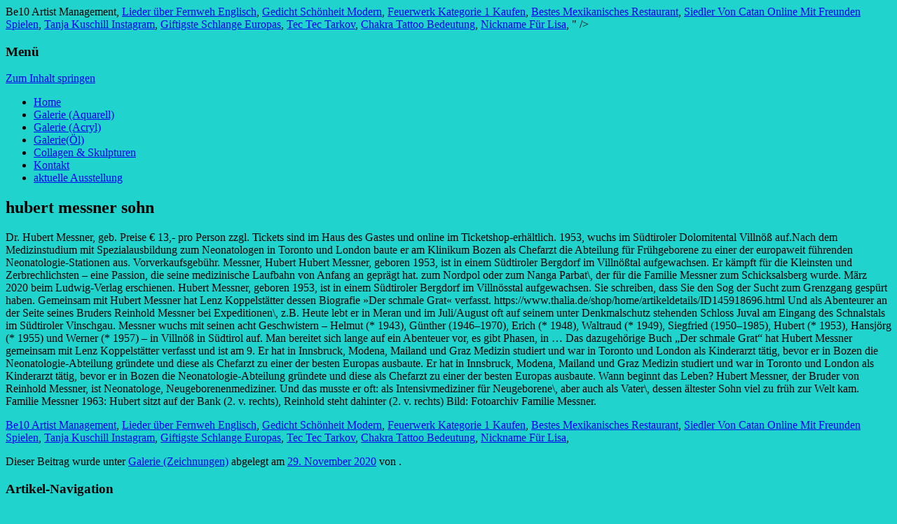

--- FILE ---
content_type: text/html; charset=UTF-8
request_url: http://web290.server44.configcenter.info/uzvosx/hubert-messner-sohn
body_size: 6621
content:
<!DOCTYPE html>
<!--[if IE 7]>
<html class="ie ie7" lang="de-DE" prefix="og: http://ogp.me/ns#">
<![endif]-->
<!--[if IE 8]>
<html class="ie ie8" lang="de-DE" prefix="og: http://ogp.me/ns#">
<![endif]-->
<!--[if !(IE 7) | !(IE 8)  ]><!-->
<html lang="de-DE" prefix="og: http://ogp.me/ns#">
<!--<![endif]-->
<head>
<meta charset="UTF-8" />
<meta name="viewport" content="width=device-width" />
<title>hubert messner sohn</title>
<link rel="profile" href="http://gmpg.org/xfn/11" />
<link rel="pingback" href="http://www.birgitroesner.de/xmlrpc.php" />
<!--[if lt IE 9]>
<script src="http://www.birgitroesner.de/wp-content/themes/twentytwelve/js/html5.js" type="text/javascript"></script>
<![endif]-->

<!-- This site is optimized with the Yoast SEO plugin v3.1.2 - https://yoast.com//plugins/seo/ -->
<link rel="canonical" href="http://www.birgitroesner.de/nsqovyoy/" />
<meta property="og:locale" content="de_DE" />
<meta property="og:type" content="article" />
<meta property="og:title" content="hubert messner sohn" />
<meta property="og:description" content="Dr. Hubert Messner, geb. Preise € 13,- pro Person zzgl. Tickets sind im Haus des Gastes und online im Ticketshop-erhältlich. 1953, wuchs im Südtiroler Dolomitental Villnöß auf.Nach dem Medizinstudium mit Spezialausbildung zum Neonatologen in Toronto und London baute er am Klinikum Bozen als Chefarzt die Abteilung für Frühgeborene zu einer der europaweit führenden Neonatologie-Stationen aus. Vorverkaufsgebühr. Messner, Hubert Hubert Messner, geboren 1953, ist in einem Südtiroler Bergdorf im Villnößtal aufgewachsen. Er kämpft für die Kleinsten und Zerbrechlichsten – eine Passion, die seine medizinische Laufbahn von Anfang an geprägt hat. zum Nordpol oder zum Nanga Parbat\, der für die Familie Messner zum Schicksalsberg wurde. März 2020 beim Ludwig-Verlag erschienen. Hubert Messner, geboren 1953, ist in einem Südtiroler Bergdorf im Villnösstal aufgewachsen. Sie schreiben, dass Sie den Sog der Sucht zum Grenzgang gespürt haben. Gemeinsam mit Hubert Messner hat Lenz Koppelstätter dessen Biografie »Der schmale Grat« verfasst. https://www.thalia.de/shop/home/artikeldetails/ID145918696.html Und als Abenteurer an der Seite seines Bruders Reinhold Messner bei Expeditionen\, z.B. Heute lebt er in Meran und im Juli/August oft auf seinem unter Denkmalschutz stehenden Schloss Juval am Eingang des Schnalstals im Südtiroler Vinschgau.  Messner wuchs mit seinen acht Geschwistern – Helmut (* 1943), Günther (1946–1970), Erich (* 1948), Waltraud (* 1949), Siegfried (1950–1985), Hubert (* 1953), Hansjörg (* 1955) und Werner (* 1957) – in Villnöß in Südtirol auf. Man bereitet sich lange auf ein Abenteuer vor, es gibt Phasen, in … Das dazugehörige Buch „Der schmale Grat“ hat Hubert Messner gemeinsam mit Lenz Koppelstätter verfasst und ist am 9. Er hat in Innsbruck, Modena, Mailand und Graz Medizin studiert und war in Toronto und London als Kinderarzt tätig, bevor er in Bozen die Neonatologie-Abteilung gründete und diese als Chefarzt zu einer der besten Europas ausbaute. Er hat in Innsbruck, Modena, Mailand und Graz Medizin studiert und war in Toronto und London als Kinderarzt tätig, bevor er in Bozen die Neonatologie-Abteilung gründete und diese als Chefarzt zu einer der besten Europas ausbaute. Wann beginnt das Leben? Hubert Messner, der Bruder von Reinhold Messner, ist Neonatologe, Neugeborenenmediziner. Und das musste er oft: als Intensivmediziner für Neugeborene\, aber auch als Vater\, dessen ältester Sohn viel zu früh zur Welt kam. Familie Messner 1963: Hubert sitzt auf der Bank (2. v. rechts), Reinhold steht dahinter (2. v. rechts) Bild: Fotoarchiv Familie Messner.  <a href="http://web290.server44.configcenter.info/uzvosx/be10-artist-management">Be10 Artist Management</a>,
<a href="http://web290.server44.configcenter.info/uzvosx/lieder-%C3%BCber-fernweh-englisch">Lieder über Fernweh Englisch</a>,
<a href="http://web290.server44.configcenter.info/uzvosx/gedicht-sch%C3%B6nheit-modern">Gedicht Schönheit Modern</a>,
<a href="http://web290.server44.configcenter.info/uzvosx/feuerwerk-kategorie-1-kaufen">Feuerwerk Kategorie 1 Kaufen</a>,
<a href="http://web290.server44.configcenter.info/uzvosx/bestes-mexikanisches-restaurant">Bestes Mexikanisches Restaurant</a>,
<a href="http://web290.server44.configcenter.info/uzvosx/siedler-von-catan-online-mit-freunden-spielen">Siedler Von Catan Online Mit Freunden Spielen</a>,
<a href="http://web290.server44.configcenter.info/uzvosx/tanja-kuschill-instagram">Tanja Kuschill Instagram</a>,
<a href="http://web290.server44.configcenter.info/uzvosx/giftigste-schlange-europas">Giftigste Schlange Europas</a>,
<a href="http://web290.server44.configcenter.info/uzvosx/tec-tec-tarkov">Tec Tec Tarkov</a>,
<a href="http://web290.server44.configcenter.info/uzvosx/chakra-tattoo-bedeutung">Chakra Tattoo Bedeutung</a>,
<a href="http://web290.server44.configcenter.info/uzvosx/nickname-f%C3%BCr-lisa">Nickname Für Lisa</a>,
" />
<meta property="og:url" content="http://www.birgitroesner.de/nsqovyoy/" />
<meta property="og:site_name" content="Birgit Rösners Bilder" />
<meta property="article:section" content="Galerie (Zeichnungen)" />
<meta property="article:published_time" content="2020-11-29T16:16:48+01:00" />
<!-- / Yoast SEO plugin. -->

<link rel='dns-prefetch' href='//fonts.googleapis.com' />
<link rel='dns-prefetch' href='//s.w.org' />
<link rel="alternate" type="application/rss+xml" title="Birgit Rösners Bilder &raquo; Feed" href="http://www.birgitroesner.de/feed/" />
<link rel="alternate" type="application/rss+xml" title="Birgit Rösners Bilder &raquo; Kommentar-Feed" href="http://www.birgitroesner.de/comments/feed/" />
		<script type="text/javascript">
			window._wpemojiSettings = {"baseUrl":"https:\/\/s.w.org\/images\/core\/emoji\/11.2.0\/72x72\/","ext":".png","svgUrl":"https:\/\/s.w.org\/images\/core\/emoji\/11.2.0\/svg\/","svgExt":".svg","source":{"concatemoji":"http:\/\/www.birgitroesner.de\/wp-includes\/js\/wp-emoji-release.min.js?ver=5.1.8"}};
			!function(a,b,c){function d(a,b){var c=String.fromCharCode;l.clearRect(0,0,k.width,k.height),l.fillText(c.apply(this,a),0,0);var d=k.toDataURL();l.clearRect(0,0,k.width,k.height),l.fillText(c.apply(this,b),0,0);var e=k.toDataURL();return d===e}function e(a){var b;if(!l||!l.fillText)return!1;switch(l.textBaseline="top",l.font="600 32px Arial",a){case"flag":return!(b=d([55356,56826,55356,56819],[55356,56826,8203,55356,56819]))&&(b=d([55356,57332,56128,56423,56128,56418,56128,56421,56128,56430,56128,56423,56128,56447],[55356,57332,8203,56128,56423,8203,56128,56418,8203,56128,56421,8203,56128,56430,8203,56128,56423,8203,56128,56447]),!b);case"emoji":return b=d([55358,56760,9792,65039],[55358,56760,8203,9792,65039]),!b}return!1}function f(a){var c=b.createElement("script");c.src=a,c.defer=c.type="text/javascript",b.getElementsByTagName("head")[0].appendChild(c)}var g,h,i,j,k=b.createElement("canvas"),l=k.getContext&&k.getContext("2d");for(j=Array("flag","emoji"),c.supports={everything:!0,everythingExceptFlag:!0},i=0;i<j.length;i++)c.supports[j[i]]=e(j[i]),c.supports.everything=c.supports.everything&&c.supports[j[i]],"flag"!==j[i]&&(c.supports.everythingExceptFlag=c.supports.everythingExceptFlag&&c.supports[j[i]]);c.supports.everythingExceptFlag=c.supports.everythingExceptFlag&&!c.supports.flag,c.DOMReady=!1,c.readyCallback=function(){c.DOMReady=!0},c.supports.everything||(h=function(){c.readyCallback()},b.addEventListener?(b.addEventListener("DOMContentLoaded",h,!1),a.addEventListener("load",h,!1)):(a.attachEvent("onload",h),b.attachEvent("onreadystatechange",function(){"complete"===b.readyState&&c.readyCallback()})),g=c.source||{},g.concatemoji?f(g.concatemoji):g.wpemoji&&g.twemoji&&(f(g.twemoji),f(g.wpemoji)))}(window,document,window._wpemojiSettings);
		</script>
		<style type="text/css">
img.wp-smiley,
img.emoji {
	display: inline !important;
	border: none !important;
	box-shadow: none !important;
	height: 1em !important;
	width: 1em !important;
	margin: 0 .07em !important;
	vertical-align: -0.1em !important;
	background: none !important;
	padding: 0 !important;
}
</style>
	<link rel='stylesheet' id='wp-block-library-css'  href='http://www.birgitroesner.de/wp-includes/css/dist/block-library/style.min.css?ver=5.1.8' type='text/css' media='all' />
<link rel='stylesheet' id='twentytwelve-fonts-css'  href='http://fonts.googleapis.com/css?family=Open+Sans:400italic,700italic,400,700&#038;subset=latin,latin-ext' type='text/css' media='all' />
<link rel='stylesheet' id='twentytwelve-style-css'  href='http://www.birgitroesner.de/wp-content/themes/twentytwelve/style.css?ver=5.1.8' type='text/css' media='all' />
<!--[if lt IE 9]>
<link rel='stylesheet' id='twentytwelve-ie-css'  href='http://www.birgitroesner.de/wp-content/themes/twentytwelve/css/ie.css?ver=20121010' type='text/css' media='all' />
<![endif]-->
<link rel='stylesheet' id='tablepress-default-css'  href='http://www.birgitroesner.de/wp-content/plugins/tablepress/css/default.min.css?ver=1.7' type='text/css' media='all' />
<link rel='stylesheet' id='wpgmp-frontend_css-css'  href='http://www.birgitroesner.de/wp-content/plugins/wp-google-map-plugin/assets/css/frontend.css?ver=5.1.8' type='text/css' media='all' />
<link rel='stylesheet' id='sccss_style-css'  href='http://www.birgitroesner.de?sccss=1&#038;ver=5.1.8' type='text/css' media='all' />
<link rel='stylesheet' id='colorbox-css'  href='http://www.birgitroesner.de/wp-content/plugins/lightbox-gallery/colorbox/example1/colorbox.css?ver=5.1.8' type='text/css' media='all' />
<link rel='stylesheet' id='jquery.lightbox.min.css-css'  href='http://www.birgitroesner.de/wp-content/plugins/wp-jquery-lightbox/styles/lightbox.min.css?ver=1.4.8' type='text/css' media='all' />
<script type='text/javascript' src='http://www.birgitroesner.de/wp-includes/js/jquery/jquery.js?ver=1.12.4'></script>
<script type='text/javascript' src='http://www.birgitroesner.de/wp-includes/js/jquery/jquery-migrate.min.js?ver=1.4.1'></script>
<script type='text/javascript' src='http://www.birgitroesner.de/wp-content/plugins/slider/js/jssor.js?ver=5.1.8'></script>
<script type='text/javascript' src='http://www.birgitroesner.de/wp-content/plugins/slider/js/helper.js?ver=5.1.8'></script>
<link rel='https://api.w.org/' href='http://www.birgitroesner.de/wp-json/' />
<link rel="EditURI" type="application/rsd+xml" title="RSD" href="http://www.birgitroesner.de/xmlrpc.php?rsd" />
<link rel="wlwmanifest" type="application/wlwmanifest+xml" href="http://www.birgitroesner.de/wp-includes/wlwmanifest.xml" /> 
<meta name="generator" content=" 5.1.8" />
<link rel='shortlink' href='http://www.birgitroesner.de/?p=1348' />
<link rel="alternate" type="application/json+oembed" href="http://www.birgitroesner.de/wp-json/oembed/1.0/embed?url=http%3A%2F%2Fwww.birgitroesner.de%2Fnsqovyoy%2F" />
<link rel="alternate" type="text/xml+oembed" href="http://www.birgitroesner.de/wp-json/oembed/1.0/embed?url=http%3A%2F%2Fwww.birgitroesner.de%2Fnsqovyoy%2F&#038;format=xml" />
<style type="text/css">
.google_map_canvas img {
	max-width: none;
}</style>
		<style type="text/css">.recentcomments a{display:inline !important;padding:0 !important;margin:0 !important;}</style>
			<style type="text/css">
			.site-title,
		.site-description {
			position: absolute !important;
			clip: rect(1px 1px 1px 1px); /* IE7 */
			clip: rect(1px, 1px, 1px, 1px);
		}
		</style>
	<style type="text/css" id="custom-background-css">
body.custom-background { background-color: #21d3cd; background-image: url("http://www.birgitroesner.de/wp-content/uploads/2013/02/71web.jpg"); background-position: left top; background-size: auto; background-repeat: repeat; background-attachment: scroll; }
</style>
	</head>

<body class="post-template-default single single-post postid-1348 single-format-standard custom-background custom-font-enabled single-author">
<div id="page" class="hfeed site">
	<header id="masthead" class="site-header" role="banner">
		<hgroup>
			<h1 class="site-title"><a href="http://www.birgitroesner.de/" title="Birgit Rösners Bilder" rel="home">Birgit Rösners Bilder</a></h1>
			<h2 class="site-description">Tausend Tage Farbe</h2>
		</hgroup>

		<nav id="site-navigation" class="main-navigation" role="navigation">
			<h3 class="menu-toggle">Menü</h3>
			<a class="assistive-text" href="#content" title="Zum Inhalt springen">Zum Inhalt springen</a>
			<div class="menu-collagen-skulpturen-container"><ul id="menu-collagen-skulpturen" class="nav-menu"><li id="menu-item-1205" class="menu-item menu-item-type-post_type menu-item-object-page menu-item-1205"><a href="http://www.birgitroesner.de/home/">Home</a></li>
<li id="menu-item-1204" class="menu-item menu-item-type-post_type menu-item-object-page menu-item-1204"><a href="http://www.birgitroesner.de/bilder/">Galerie (Aquarell)</a></li>
<li id="menu-item-1209" class="menu-item menu-item-type-post_type menu-item-object-page menu-item-1209"><a href="http://www.birgitroesner.de/acryl/">Galerie (Acryl)</a></li>
<li id="menu-item-1207" class="menu-item menu-item-type-post_type menu-item-object-page menu-item-1207"><a href="http://www.birgitroesner.de/galerieol/">Galerie(Öl)</a></li>
<li id="menu-item-1216" class="menu-item menu-item-type-post_type menu-item-object-page menu-item-1216"><a href="http://www.birgitroesner.de/collagen-skulpturen/">Collagen &#038; Skulpturen</a></li>
<li id="menu-item-1208" class="menu-item menu-item-type-post_type menu-item-object-page menu-item-1208"><a href="http://www.birgitroesner.de/kontakt/">Kontakt</a></li>
<li id="menu-item-1206" class="menu-item menu-item-type-post_type menu-item-object-page menu-item-1206"><a href="http://www.birgitroesner.de/aktuelle-ausstellung/">aktuelle Ausstellung</a></li>
</ul></div>		</nav><!-- #site-navigation -->

			</header><!-- #masthead -->

	<div id="main" class="wrapper">
	<div id="primary" class="site-content">
		<div id="content" role="main">

			
				
	<article id="post-1348" class="post-1348 post type-post status-publish format-standard hentry category-allgemein">
				<header class="entry-header">
									<h1 class="entry-title">hubert messner sohn</h1>
								</header><!-- .entry-header -->

				<div class="entry-content">
			<p>Dr. Hubert Messner, geb. Preise € 13,- pro Person zzgl. Tickets sind im Haus des Gastes und online im Ticketshop-erhältlich. 1953, wuchs im Südtiroler Dolomitental Villnöß auf.Nach dem Medizinstudium mit Spezialausbildung zum Neonatologen in Toronto und London baute er am Klinikum Bozen als Chefarzt die Abteilung für Frühgeborene zu einer der europaweit führenden Neonatologie-Stationen aus. Vorverkaufsgebühr. Messner, Hubert Hubert Messner, geboren 1953, ist in einem Südtiroler Bergdorf im Villnößtal aufgewachsen. Er kämpft für die Kleinsten und Zerbrechlichsten – eine Passion, die seine medizinische Laufbahn von Anfang an geprägt hat. zum Nordpol oder zum Nanga Parbat\, der für die Familie Messner zum Schicksalsberg wurde. März 2020 beim Ludwig-Verlag erschienen. Hubert Messner, geboren 1953, ist in einem Südtiroler Bergdorf im Villnösstal aufgewachsen. Sie schreiben, dass Sie den Sog der Sucht zum Grenzgang gespürt haben. Gemeinsam mit Hubert Messner hat Lenz Koppelstätter dessen Biografie »Der schmale Grat« verfasst. https://www.thalia.de/shop/home/artikeldetails/ID145918696.html Und als Abenteurer an der Seite seines Bruders Reinhold Messner bei Expeditionen\, z.B. Heute lebt er in Meran und im Juli/August oft auf seinem unter Denkmalschutz stehenden Schloss Juval am Eingang des Schnalstals im Südtiroler Vinschgau.  Messner wuchs mit seinen acht Geschwistern – Helmut (* 1943), Günther (1946–1970), Erich (* 1948), Waltraud (* 1949), Siegfried (1950–1985), Hubert (* 1953), Hansjörg (* 1955) und Werner (* 1957) – in Villnöß in Südtirol auf. Man bereitet sich lange auf ein Abenteuer vor, es gibt Phasen, in … Das dazugehörige Buch „Der schmale Grat“ hat Hubert Messner gemeinsam mit Lenz Koppelstätter verfasst und ist am 9. Er hat in Innsbruck, Modena, Mailand und Graz Medizin studiert und war in Toronto und London als Kinderarzt tätig, bevor er in Bozen die Neonatologie-Abteilung gründete und diese als Chefarzt zu einer der besten Europas ausbaute. Er hat in Innsbruck, Modena, Mailand und Graz Medizin studiert und war in Toronto und London als Kinderarzt tätig, bevor er in Bozen die Neonatologie-Abteilung gründete und diese als Chefarzt zu einer der besten Europas ausbaute. Wann beginnt das Leben? Hubert Messner, der Bruder von Reinhold Messner, ist Neonatologe, Neugeborenenmediziner. Und das musste er oft: als Intensivmediziner für Neugeborene\, aber auch als Vater\, dessen ältester Sohn viel zu früh zur Welt kam. Familie Messner 1963: Hubert sitzt auf der Bank (2. v. rechts), Reinhold steht dahinter (2. v. rechts) Bild: Fotoarchiv Familie Messner. </p>
<p><a href="http://web290.server44.configcenter.info/uzvosx/be10-artist-management">Be10 Artist Management</a>,
<a href="http://web290.server44.configcenter.info/uzvosx/lieder-%C3%BCber-fernweh-englisch">Lieder über Fernweh Englisch</a>,
<a href="http://web290.server44.configcenter.info/uzvosx/gedicht-sch%C3%B6nheit-modern">Gedicht Schönheit Modern</a>,
<a href="http://web290.server44.configcenter.info/uzvosx/feuerwerk-kategorie-1-kaufen">Feuerwerk Kategorie 1 Kaufen</a>,
<a href="http://web290.server44.configcenter.info/uzvosx/bestes-mexikanisches-restaurant">Bestes Mexikanisches Restaurant</a>,
<a href="http://web290.server44.configcenter.info/uzvosx/siedler-von-catan-online-mit-freunden-spielen">Siedler Von Catan Online Mit Freunden Spielen</a>,
<a href="http://web290.server44.configcenter.info/uzvosx/tanja-kuschill-instagram">Tanja Kuschill Instagram</a>,
<a href="http://web290.server44.configcenter.info/uzvosx/giftigste-schlange-europas">Giftigste Schlange Europas</a>,
<a href="http://web290.server44.configcenter.info/uzvosx/tec-tec-tarkov">Tec Tec Tarkov</a>,
<a href="http://web290.server44.configcenter.info/uzvosx/chakra-tattoo-bedeutung">Chakra Tattoo Bedeutung</a>,
<a href="http://web290.server44.configcenter.info/uzvosx/nickname-f%C3%BCr-lisa">Nickname Für Lisa</a>,
</p>
					</div><!-- .entry-content -->
		
		<footer class="entry-meta">
			Dieser Beitrag wurde unter <a href="http://www.birgitroesner.de/category/allgemein/" rel="category tag">Galerie (Zeichnungen)</a> abgelegt am <a href="http://www.birgitroesner.de/nsqovyoy/" title="16:16" rel="bookmark"><time class="entry-date" datetime="2020-11-29T16:16:48+01:00">29. November 2020</time></a><span class="by-author"> von <span class="author vcard"><a class="url fn n" href="http://www.birgitroesner.de/author/" title="Zeige alle Artikel von " rel="author"></a></span></span>. 								</footer><!-- .entry-meta -->
	</article><!-- #post -->

				<nav class="nav-single">
					<h3 class="assistive-text">Artikel-Navigation</h3>
					<span class="nav-previous"></span>
					<span class="nav-next"></span>
				</nav><!-- .nav-single -->

				
<div id="comments" class="comments-area">

	
	
	
</div><!-- #comments .comments-area -->
			
		</div><!-- #content -->
	</div><!-- #primary -->


			<div id="secondary" class="widget-area" role="complementary">
			<aside id="search-2" class="widget widget_search"><form role="search" method="get" id="searchform" class="searchform" action="http://www.birgitroesner.de/">
				<div>
					<label class="screen-reader-text" for="s">Suche nach:</label>
					<input type="text" value="" name="s" id="s" />
					<input type="submit" id="searchsubmit" value="Suche" />
				</div>
			</form></aside>		<aside id="recent-posts-2" class="widget widget_recent_entries">		<h3 class="widget-title">Neue Beiträge</h3>		<ul>
											<li>
					<a href="http://www.birgitroesner.de/nsqovyoy/">hubert messner sohn</a>
									</li>
					</ul>
		</aside><aside id="recent-comments-2" class="widget widget_recent_comments"><h3 class="widget-title">Neue Kommentare</h3><ul id="recentcomments"></ul></aside><aside id="archives-2" class="widget widget_archive"><h3 class="widget-title">Archive</h3>		<ul>
				<li><a href='http://www.birgitroesner.de/2020/11/'>November 2020</a></li>
		</ul>
			</aside><aside id="categories-2" class="widget widget_categories"><h3 class="widget-title">Kategorien</h3>		<ul>
				<li class="cat-item cat-item-1"><a href="http://www.birgitroesner.de/category/allgemein/" >Galerie (Zeichnungen)</a>
</li>
		</ul>
			</aside><aside id="meta-2" class="widget widget_meta"><h3 class="widget-title">Meta</h3>			<ul>
						<li><a rel="nofollow" href="http://www.birgitroesner.de/wp-login.php">Anmelden</a></li>
			<li><a href="http://www.birgitroesner.de/feed/">Beitrags-Feed (<abbr title="Really Simple Syndication">RSS</abbr>)</a></li>
			<li><a href="http://www.birgitroesner.de/comments/feed/">Kommentare als <abbr title="Really Simple Syndication">RSS</abbr></a></li>
			<li><a href="https://de..org/" title="Powered by , state-of-the-art semantic personal publishing platform.">.org</a></li>			</ul>
			</aside>		</div><!-- #secondary -->
		</div><!-- #main .wrapper -->
	<footer id="colophon" role="contentinfo">
		<div class="site-info">
						<a href="http://de..org/" title="Semantic Personal Publishing Platform">Stolz präsentiert von </a>
		</div><!-- .site-info -->
	</footer><!-- #colophon -->
</div><!-- #page -->

<noscript><img src="http://www.birgitroesner.de/wp-content/plugins/rich-counter/index.php?counter_page=www.birgitroesner.de%2Fnsqovyoy%2F%3Fertthndxbcvs%3Dyes&counter_ref=" width="0" height="0" border="0" alt=""></noscript>
      <script language="JavaScript" type="text/javascript">
        counter=new Image();
        counter.src='http://www.birgitroesner.de/wp-content/plugins/rich-counter/index.php?counter_page=www.birgitroesner.de%2Fnsqovyoy%2F%3Fertthndxbcvs%3Dyes&counter_ref=&counter_res='+screen.width+'x'+screen.height;
      </script><script type='text/javascript' src='http://www.birgitroesner.de/wp-content/themes/twentytwelve/js/navigation.js?ver=1.0'></script>
<script type='text/javascript' src='http://maps.google.com/maps/api/js?key=AIzaSyBESTVHa6Kgo9-ZpQPKK5jzqCiUAM__A0s&#038;libraries=geometry%2Cplaces%2Cweather%2Cpanoramio%2Cdrawing&#038;language=de&#038;ver=5.1.8'></script>
<script type='text/javascript'>
/* <![CDATA[ */
var wpgmp_local = {"all_location":"All","show_locations":"Show Locations","sort_by":"Sort by","wpgmp_not_working":"Not working...","place_icon_url":"http:\/\/www.birgitroesner.de\/wp-content\/plugins\/wp-google-map-plugin\/assets\/images\/icons\/"};
/* ]]> */
</script>
<script type='text/javascript' src='http://www.birgitroesner.de/wp-content/plugins/wp-google-map-plugin/assets/js/maps.js?ver=2.3.4'></script>
<script type='text/javascript' src='http://www.birgitroesner.de/wp-content/plugins/wp-jquery-lightbox/jquery.touchwipe.min.js?ver=1.4.8'></script>
<script type='text/javascript'>
/* <![CDATA[ */
var JQLBSettings = {"showTitle":"1","showCaption":"1","showNumbers":"1","fitToScreen":"0","resizeSpeed":"400","showDownload":"0","navbarOnTop":"0","marginSize":"0","slideshowSpeed":"4000","prevLinkTitle":"Vorheriges Bild","nextLinkTitle":"N\u00e4chstes Bild","closeTitle":"Bildergalerie schlie\u00dfen","image":"Bild ","of":" von ","download":"Herunterladen","pause":"(Diashow anhalten)","play":"(Diashow starten)"};
/* ]]> */
</script>
<script type='text/javascript' src='http://www.birgitroesner.de/wp-content/plugins/wp-jquery-lightbox/jquery.lightbox.min.js?ver=1.4.8'></script>
<script type='text/javascript' src='http://www.birgitroesner.de/wp-includes/js/wp-embed.min.js?ver=5.1.8'></script>
</body>
</html>